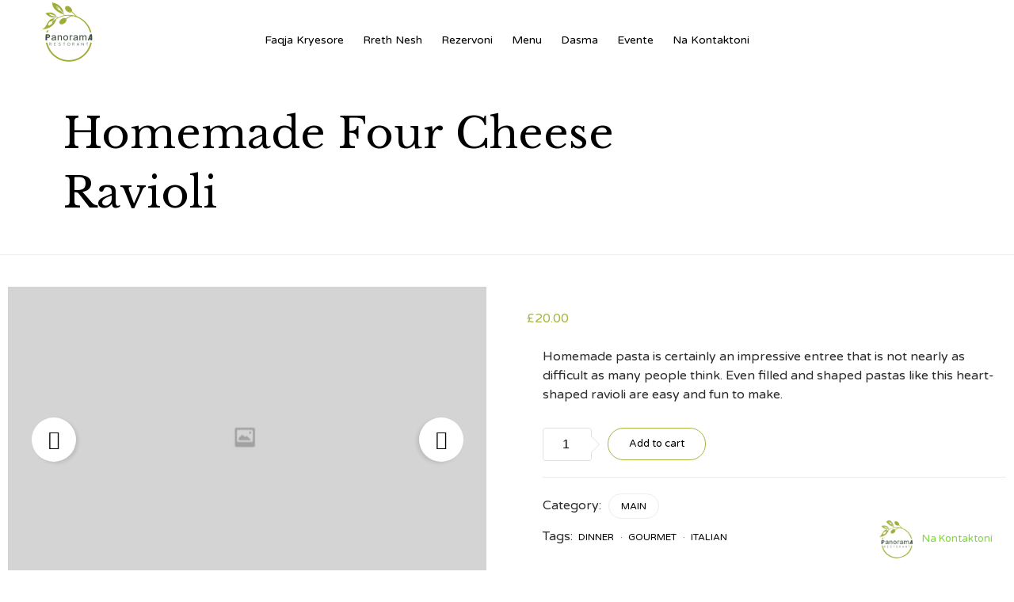

--- FILE ---
content_type: text/html; charset=UTF-8
request_url: https://panoramarestorant.com/product/homemade-four-cheese-ravioli/
body_size: 22356
content:
<!DOCTYPE html>
<html lang="en-US" class="no-js">

<head>
	<meta charset="UTF-8" />
	<meta http-equiv="X-UA-Compatible" content="IE=edge" />
	<meta name="viewport" content="width=device-width, initial-scale=1">

	<link rel="pingback" href="https://panoramarestorant.com/xmlrpc.php" />

	<title>Homemade Four Cheese Ravioli - Restorant Panorama Maminas</title>
<meta name="description" content="Homemade pasta is certainly an impressive entree that is not nearly as difficult as many people think. Even filled and shaped pastas like this heart-shaped ravioli are easy and fun to make.">
<meta name="robots" content="index, follow, max-snippet:-1, max-image-preview:large, max-video-preview:-1">
<link rel="canonical" href="https://panoramarestorant.com/product/homemade-four-cheese-ravioli/">
<meta property="og:url" content="https://panoramarestorant.com/product/homemade-four-cheese-ravioli/">
<meta property="og:site_name" content="Restorant Panorama Maminas">
<meta property="og:locale" content="en_US">
<meta property="og:type" content="product">
<meta property="og:title" content="Homemade Four Cheese Ravioli - Restorant Panorama Maminas">
<meta property="og:description" content="Homemade pasta is certainly an impressive entree that is not nearly as difficult as many people think. Even filled and shaped pastas like this heart-shaped ravioli are easy and fun to make.">
<meta property="og:image" content="https://panoramarestorant.com/wp-content/uploads/2013/04/large.jpg">
<meta property="og:image:secure_url" content="https://panoramarestorant.com/wp-content/uploads/2013/04/large.jpg">
<meta property="og:image:width" content="1100">
<meta property="og:image:height" content="700">
<meta property="fb:pages" content="">
<meta property="fb:admins" content="">
<meta property="fb:app_id" content="">
<meta name="twitter:card" content="summary">
<meta name="twitter:title" content="Homemade Four Cheese Ravioli - Restorant Panorama Maminas">
<meta name="twitter:description" content="Homemade pasta is certainly an impressive entree that is not nearly as difficult as many people think. Even filled and shaped pastas like this heart-shaped ravioli are easy and fun to make.">
<meta name="twitter:image" content="https://panoramarestorant.com/wp-content/uploads/2013/04/large.jpg">
<link rel='dns-prefetch' href='//ajax.googleapis.com' />
<link rel='dns-prefetch' href='//fonts.googleapis.com' />
<link rel="alternate" type="application/rss+xml" title="Restorant Panorama Maminas &raquo; Feed" href="https://panoramarestorant.com/feed/" />
<link rel="alternate" type="application/rss+xml" title="Restorant Panorama Maminas &raquo; Comments Feed" href="https://panoramarestorant.com/comments/feed/" />
<link rel="alternate" type="application/rss+xml" title="Restorant Panorama Maminas &raquo; Homemade Four Cheese Ravioli Comments Feed" href="https://panoramarestorant.com/product/homemade-four-cheese-ravioli/feed/" />
<link rel="alternate" title="oEmbed (JSON)" type="application/json+oembed" href="https://panoramarestorant.com/wp-json/oembed/1.0/embed?url=https%3A%2F%2Fpanoramarestorant.com%2Fproduct%2Fhomemade-four-cheese-ravioli%2F" />
<link rel="alternate" title="oEmbed (XML)" type="text/xml+oembed" href="https://panoramarestorant.com/wp-json/oembed/1.0/embed?url=https%3A%2F%2Fpanoramarestorant.com%2Fproduct%2Fhomemade-four-cheese-ravioli%2F&#038;format=xml" />
<style id='wp-img-auto-sizes-contain-inline-css' type='text/css'>
img:is([sizes=auto i],[sizes^="auto," i]){contain-intrinsic-size:3000px 1500px}
/*# sourceURL=wp-img-auto-sizes-contain-inline-css */
</style>

<link rel='stylesheet' id='fp_res_jquery_ui_style-css' href='//ajax.googleapis.com/ajax/libs/jqueryui/1.10.4/themes/smoothness/jquery-ui.min.css?ver=6.9' type='text/css' media='all' />
<link rel='stylesheet' id='ht_ctc_main_css-css' href='https://panoramarestorant.com/wp-content/plugins/click-to-chat-for-whatsapp/new/inc/assets/css/main.css?ver=4.36' type='text/css' media='all' />
<link rel='stylesheet' id='sbi_styles-css' href='https://panoramarestorant.com/wp-content/plugins/instagram-feed/css/sbi-styles.min.css?ver=6.10.0' type='text/css' media='all' />
<style id='wp-emoji-styles-inline-css' type='text/css'>

	img.wp-smiley, img.emoji {
		display: inline !important;
		border: none !important;
		box-shadow: none !important;
		height: 1em !important;
		width: 1em !important;
		margin: 0 0.07em !important;
		vertical-align: -0.1em !important;
		background: none !important;
		padding: 0 !important;
	}
/*# sourceURL=wp-emoji-styles-inline-css */
</style>
<link rel='stylesheet' id='wp-block-library-css' href='https://panoramarestorant.com/wp-includes/css/dist/block-library/style.min.css?ver=6.9' type='text/css' media='all' />
<link rel='stylesheet' id='wc-blocks-style-css' href='https://panoramarestorant.com/wp-content/plugins/woocommerce/assets/client/blocks/wc-blocks.css?ver=wc-10.4.3' type='text/css' media='all' />
<style id='global-styles-inline-css' type='text/css'>
:root{--wp--preset--aspect-ratio--square: 1;--wp--preset--aspect-ratio--4-3: 4/3;--wp--preset--aspect-ratio--3-4: 3/4;--wp--preset--aspect-ratio--3-2: 3/2;--wp--preset--aspect-ratio--2-3: 2/3;--wp--preset--aspect-ratio--16-9: 16/9;--wp--preset--aspect-ratio--9-16: 9/16;--wp--preset--color--black: #000000;--wp--preset--color--cyan-bluish-gray: #abb8c3;--wp--preset--color--white: #ffffff;--wp--preset--color--pale-pink: #f78da7;--wp--preset--color--vivid-red: #cf2e2e;--wp--preset--color--luminous-vivid-orange: #ff6900;--wp--preset--color--luminous-vivid-amber: #fcb900;--wp--preset--color--light-green-cyan: #7bdcb5;--wp--preset--color--vivid-green-cyan: #00d084;--wp--preset--color--pale-cyan-blue: #8ed1fc;--wp--preset--color--vivid-cyan-blue: #0693e3;--wp--preset--color--vivid-purple: #9b51e0;--wp--preset--gradient--vivid-cyan-blue-to-vivid-purple: linear-gradient(135deg,rgb(6,147,227) 0%,rgb(155,81,224) 100%);--wp--preset--gradient--light-green-cyan-to-vivid-green-cyan: linear-gradient(135deg,rgb(122,220,180) 0%,rgb(0,208,130) 100%);--wp--preset--gradient--luminous-vivid-amber-to-luminous-vivid-orange: linear-gradient(135deg,rgb(252,185,0) 0%,rgb(255,105,0) 100%);--wp--preset--gradient--luminous-vivid-orange-to-vivid-red: linear-gradient(135deg,rgb(255,105,0) 0%,rgb(207,46,46) 100%);--wp--preset--gradient--very-light-gray-to-cyan-bluish-gray: linear-gradient(135deg,rgb(238,238,238) 0%,rgb(169,184,195) 100%);--wp--preset--gradient--cool-to-warm-spectrum: linear-gradient(135deg,rgb(74,234,220) 0%,rgb(151,120,209) 20%,rgb(207,42,186) 40%,rgb(238,44,130) 60%,rgb(251,105,98) 80%,rgb(254,248,76) 100%);--wp--preset--gradient--blush-light-purple: linear-gradient(135deg,rgb(255,206,236) 0%,rgb(152,150,240) 100%);--wp--preset--gradient--blush-bordeaux: linear-gradient(135deg,rgb(254,205,165) 0%,rgb(254,45,45) 50%,rgb(107,0,62) 100%);--wp--preset--gradient--luminous-dusk: linear-gradient(135deg,rgb(255,203,112) 0%,rgb(199,81,192) 50%,rgb(65,88,208) 100%);--wp--preset--gradient--pale-ocean: linear-gradient(135deg,rgb(255,245,203) 0%,rgb(182,227,212) 50%,rgb(51,167,181) 100%);--wp--preset--gradient--electric-grass: linear-gradient(135deg,rgb(202,248,128) 0%,rgb(113,206,126) 100%);--wp--preset--gradient--midnight: linear-gradient(135deg,rgb(2,3,129) 0%,rgb(40,116,252) 100%);--wp--preset--font-size--small: 13px;--wp--preset--font-size--medium: 20px;--wp--preset--font-size--large: 36px;--wp--preset--font-size--x-large: 42px;--wp--preset--spacing--20: 0.44rem;--wp--preset--spacing--30: 0.67rem;--wp--preset--spacing--40: 1rem;--wp--preset--spacing--50: 1.5rem;--wp--preset--spacing--60: 2.25rem;--wp--preset--spacing--70: 3.38rem;--wp--preset--spacing--80: 5.06rem;--wp--preset--shadow--natural: 6px 6px 9px rgba(0, 0, 0, 0.2);--wp--preset--shadow--deep: 12px 12px 50px rgba(0, 0, 0, 0.4);--wp--preset--shadow--sharp: 6px 6px 0px rgba(0, 0, 0, 0.2);--wp--preset--shadow--outlined: 6px 6px 0px -3px rgb(255, 255, 255), 6px 6px rgb(0, 0, 0);--wp--preset--shadow--crisp: 6px 6px 0px rgb(0, 0, 0);}:where(.is-layout-flex){gap: 0.5em;}:where(.is-layout-grid){gap: 0.5em;}body .is-layout-flex{display: flex;}.is-layout-flex{flex-wrap: wrap;align-items: center;}.is-layout-flex > :is(*, div){margin: 0;}body .is-layout-grid{display: grid;}.is-layout-grid > :is(*, div){margin: 0;}:where(.wp-block-columns.is-layout-flex){gap: 2em;}:where(.wp-block-columns.is-layout-grid){gap: 2em;}:where(.wp-block-post-template.is-layout-flex){gap: 1.25em;}:where(.wp-block-post-template.is-layout-grid){gap: 1.25em;}.has-black-color{color: var(--wp--preset--color--black) !important;}.has-cyan-bluish-gray-color{color: var(--wp--preset--color--cyan-bluish-gray) !important;}.has-white-color{color: var(--wp--preset--color--white) !important;}.has-pale-pink-color{color: var(--wp--preset--color--pale-pink) !important;}.has-vivid-red-color{color: var(--wp--preset--color--vivid-red) !important;}.has-luminous-vivid-orange-color{color: var(--wp--preset--color--luminous-vivid-orange) !important;}.has-luminous-vivid-amber-color{color: var(--wp--preset--color--luminous-vivid-amber) !important;}.has-light-green-cyan-color{color: var(--wp--preset--color--light-green-cyan) !important;}.has-vivid-green-cyan-color{color: var(--wp--preset--color--vivid-green-cyan) !important;}.has-pale-cyan-blue-color{color: var(--wp--preset--color--pale-cyan-blue) !important;}.has-vivid-cyan-blue-color{color: var(--wp--preset--color--vivid-cyan-blue) !important;}.has-vivid-purple-color{color: var(--wp--preset--color--vivid-purple) !important;}.has-black-background-color{background-color: var(--wp--preset--color--black) !important;}.has-cyan-bluish-gray-background-color{background-color: var(--wp--preset--color--cyan-bluish-gray) !important;}.has-white-background-color{background-color: var(--wp--preset--color--white) !important;}.has-pale-pink-background-color{background-color: var(--wp--preset--color--pale-pink) !important;}.has-vivid-red-background-color{background-color: var(--wp--preset--color--vivid-red) !important;}.has-luminous-vivid-orange-background-color{background-color: var(--wp--preset--color--luminous-vivid-orange) !important;}.has-luminous-vivid-amber-background-color{background-color: var(--wp--preset--color--luminous-vivid-amber) !important;}.has-light-green-cyan-background-color{background-color: var(--wp--preset--color--light-green-cyan) !important;}.has-vivid-green-cyan-background-color{background-color: var(--wp--preset--color--vivid-green-cyan) !important;}.has-pale-cyan-blue-background-color{background-color: var(--wp--preset--color--pale-cyan-blue) !important;}.has-vivid-cyan-blue-background-color{background-color: var(--wp--preset--color--vivid-cyan-blue) !important;}.has-vivid-purple-background-color{background-color: var(--wp--preset--color--vivid-purple) !important;}.has-black-border-color{border-color: var(--wp--preset--color--black) !important;}.has-cyan-bluish-gray-border-color{border-color: var(--wp--preset--color--cyan-bluish-gray) !important;}.has-white-border-color{border-color: var(--wp--preset--color--white) !important;}.has-pale-pink-border-color{border-color: var(--wp--preset--color--pale-pink) !important;}.has-vivid-red-border-color{border-color: var(--wp--preset--color--vivid-red) !important;}.has-luminous-vivid-orange-border-color{border-color: var(--wp--preset--color--luminous-vivid-orange) !important;}.has-luminous-vivid-amber-border-color{border-color: var(--wp--preset--color--luminous-vivid-amber) !important;}.has-light-green-cyan-border-color{border-color: var(--wp--preset--color--light-green-cyan) !important;}.has-vivid-green-cyan-border-color{border-color: var(--wp--preset--color--vivid-green-cyan) !important;}.has-pale-cyan-blue-border-color{border-color: var(--wp--preset--color--pale-cyan-blue) !important;}.has-vivid-cyan-blue-border-color{border-color: var(--wp--preset--color--vivid-cyan-blue) !important;}.has-vivid-purple-border-color{border-color: var(--wp--preset--color--vivid-purple) !important;}.has-vivid-cyan-blue-to-vivid-purple-gradient-background{background: var(--wp--preset--gradient--vivid-cyan-blue-to-vivid-purple) !important;}.has-light-green-cyan-to-vivid-green-cyan-gradient-background{background: var(--wp--preset--gradient--light-green-cyan-to-vivid-green-cyan) !important;}.has-luminous-vivid-amber-to-luminous-vivid-orange-gradient-background{background: var(--wp--preset--gradient--luminous-vivid-amber-to-luminous-vivid-orange) !important;}.has-luminous-vivid-orange-to-vivid-red-gradient-background{background: var(--wp--preset--gradient--luminous-vivid-orange-to-vivid-red) !important;}.has-very-light-gray-to-cyan-bluish-gray-gradient-background{background: var(--wp--preset--gradient--very-light-gray-to-cyan-bluish-gray) !important;}.has-cool-to-warm-spectrum-gradient-background{background: var(--wp--preset--gradient--cool-to-warm-spectrum) !important;}.has-blush-light-purple-gradient-background{background: var(--wp--preset--gradient--blush-light-purple) !important;}.has-blush-bordeaux-gradient-background{background: var(--wp--preset--gradient--blush-bordeaux) !important;}.has-luminous-dusk-gradient-background{background: var(--wp--preset--gradient--luminous-dusk) !important;}.has-pale-ocean-gradient-background{background: var(--wp--preset--gradient--pale-ocean) !important;}.has-electric-grass-gradient-background{background: var(--wp--preset--gradient--electric-grass) !important;}.has-midnight-gradient-background{background: var(--wp--preset--gradient--midnight) !important;}.has-small-font-size{font-size: var(--wp--preset--font-size--small) !important;}.has-medium-font-size{font-size: var(--wp--preset--font-size--medium) !important;}.has-large-font-size{font-size: var(--wp--preset--font-size--large) !important;}.has-x-large-font-size{font-size: var(--wp--preset--font-size--x-large) !important;}
/*# sourceURL=global-styles-inline-css */
</style>

<style id='classic-theme-styles-inline-css' type='text/css'>
/*! This file is auto-generated */
.wp-block-button__link{color:#fff;background-color:#32373c;border-radius:9999px;box-shadow:none;text-decoration:none;padding:calc(.667em + 2px) calc(1.333em + 2px);font-size:1.125em}.wp-block-file__button{background:#32373c;color:#fff;text-decoration:none}
/*# sourceURL=/wp-includes/css/classic-themes.min.css */
</style>
<link rel='stylesheet' id='pac-styles-css' href='https://panoramarestorant.com/wp-content/plugins/woocommerce-product-archive-customiser/assets/css/pac.css?ver=6.9' type='text/css' media='all' />
<link rel='stylesheet' id='pac-layout-styles-css' href='https://panoramarestorant.com/wp-content/plugins/woocommerce-product-archive-customiser/assets/css/layout.css?ver=6.9' type='text/css' media='only screen and (min-width: 768px)' />
<link rel='stylesheet' id='woocommerce-layout-css' href='https://panoramarestorant.com/wp-content/plugins/woocommerce/assets/css/woocommerce-layout.css?ver=10.4.3' type='text/css' media='all' />
<style id='woocommerce-layout-inline-css' type='text/css'>

	.infinite-scroll .woocommerce-pagination {
		display: none;
	}
/*# sourceURL=woocommerce-layout-inline-css */
</style>
<link rel='stylesheet' id='woocommerce-smallscreen-css' href='https://panoramarestorant.com/wp-content/plugins/woocommerce/assets/css/woocommerce-smallscreen.css?ver=10.4.3' type='text/css' media='only screen and (max-width: 768px)' />
<link rel='stylesheet' id='woocommerce-general-css' href='https://panoramarestorant.com/wp-content/plugins/woocommerce/assets/css/woocommerce.css?ver=10.4.3' type='text/css' media='all' />
<style id='woocommerce-inline-inline-css' type='text/css'>
.woocommerce form .form-row .required { visibility: visible; }
/*# sourceURL=woocommerce-inline-inline-css */
</style>
<link rel='stylesheet' id='megamenu-css' href='https://panoramarestorant.com/wp-content/uploads/maxmegamenu/style.css?ver=7ffc40' type='text/css' media='all' />
<link rel='stylesheet' id='dashicons-css' href='https://panoramarestorant.com/wp-includes/css/dashicons.min.css?ver=6.9' type='text/css' media='all' />
<link rel='stylesheet' id='fp_font_icons-css' href='//panoramarestorant.com/wp-content/plugins/foodpress/assets/fonts/font-awesome.css?ver=6.9' type='text/css' media='all' />
<link rel='stylesheet' id='fp_fonts-css' href='//panoramarestorant.com/wp-content/plugins/foodpress/assets/fonts/fp_fonts.css?ver=6.9' type='text/css' media='all' />
<link rel='stylesheet' id='fp_default-css' href='//panoramarestorant.com/wp-content/plugins/foodpress/assets/css/foodpress_styles.css?ver=6.9' type='text/css' media='all' />
<link rel='stylesheet' id='fp_google_fonts-css' href='//fonts.googleapis.com/css?family=Open+Sans%3A400italic%2C600%2C700%2C400%2C300&#038;ver=6.9' type='text/css' media='screen' />
<link rel='stylesheet' id='fp_res_timepicker_style-css' href='//panoramarestorant.com/wp-content/plugins/foodpress/assets/css/jquery.timepicker.css?ver=6.9' type='text/css' media='all' />
<link rel='stylesheet' id='fp_res_intl_phone_input-css' href='https://panoramarestorant.com/wp-content/plugins/foodpress/assets/css/intlTelInput.css?ver=6.9' type='text/css' media='all' />
<link rel='stylesheet' id='vamtam-gfonts-css' href='https://fonts.googleapis.com/css?family=Libre+Baskerville%3Anormal%2Cbold%7CVarela+Round%3Anormal%2Cbold%7CHandlee%3Anormal%2Cbold&#038;subset=latin&#038;ver=17.1' type='text/css' media='all' />
<link rel='stylesheet' id='front-all-css' href='https://panoramarestorant.com/wp-content/themes/vip-restaurant/cache/all.css?ver=1724847070' type='text/css' media='all' />
<style id='front-all-inline-css' type='text/css'>

			@font-face {
				font-family: 'icomoon';
				src: url( https://panoramarestorant.com/wp-content/themes/vip-restaurant/vamtam/assets/fonts/icons/icons.ttf) format('truetype');
				font-weight: normal;
				font-style: normal;
			}

			@font-face {
				font-family: 'theme';
				src: url(https://panoramarestorant.com/wp-content/themes/vip-restaurant/vamtam/assets/fonts/theme-icons/theme-icons.ttf) format('truetype'),
					url(https://panoramarestorant.com/wp-content/themes/vip-restaurant/vamtam/assets/fonts/theme-icons/theme-icons.woff) format('woff'),
					url(https://panoramarestorant.com/wp-content/themes/vip-restaurant/vamtam/assets/fonts/theme-icons/theme-icons.svg#theme-icons) format('svg');
				font-weight: normal;
				font-style: normal;
			}
		
/*# sourceURL=front-all-inline-css */
</style>
<link rel='stylesheet' id='cubeportfolio-css' href='https://panoramarestorant.com/wp-content/themes/vip-restaurant/vamtam/assets/cubeportfolio/css/cubeportfolio.min.css?ver=4.4.0' type='text/css' media='all' />
<script type="text/javascript" src="https://panoramarestorant.com/wp-content/themes/vip-restaurant/vamtam/assets/js/modernizr.min.js?ver=3.2.0" id="modernizr-js"></script>
<script type="text/javascript" src="https://panoramarestorant.com/wp-includes/js/jquery/jquery.min.js?ver=3.7.1" id="jquery-core-js"></script>
<script type="text/javascript" src="https://panoramarestorant.com/wp-includes/js/jquery/jquery-migrate.min.js?ver=3.4.1" id="jquery-migrate-js"></script>
<script type="text/javascript" id="3d-flip-book-client-locale-loader-js-extra">
/* <![CDATA[ */
var FB3D_CLIENT_LOCALE = {"ajaxurl":"https://panoramarestorant.com/wp-admin/admin-ajax.php","dictionary":{"Table of contents":"Table of contents","Close":"Close","Bookmarks":"Bookmarks","Thumbnails":"Thumbnails","Search":"Search","Share":"Share","Facebook":"Facebook","Twitter":"Twitter","Email":"Email","Play":"Play","Previous page":"Previous page","Next page":"Next page","Zoom in":"Zoom in","Zoom out":"Zoom out","Fit view":"Fit view","Auto play":"Auto play","Full screen":"Full screen","More":"More","Smart pan":"Smart pan","Single page":"Single page","Sounds":"Sounds","Stats":"Stats","Print":"Print","Download":"Download","Goto first page":"Goto first page","Goto last page":"Goto last page"},"images":"https://panoramarestorant.com/wp-content/plugins/interactive-3d-flipbook-powered-physics-engine/assets/images/","jsData":{"urls":[],"posts":{"ids_mis":[],"ids":[]},"pages":[],"firstPages":[],"bookCtrlProps":[],"bookTemplates":[]},"key":"3d-flip-book","pdfJS":{"pdfJsLib":"https://panoramarestorant.com/wp-content/plugins/interactive-3d-flipbook-powered-physics-engine/assets/js/pdf.min.js?ver=4.3.136","pdfJsWorker":"https://panoramarestorant.com/wp-content/plugins/interactive-3d-flipbook-powered-physics-engine/assets/js/pdf.worker.js?ver=4.3.136","stablePdfJsLib":"https://panoramarestorant.com/wp-content/plugins/interactive-3d-flipbook-powered-physics-engine/assets/js/stable/pdf.min.js?ver=2.5.207","stablePdfJsWorker":"https://panoramarestorant.com/wp-content/plugins/interactive-3d-flipbook-powered-physics-engine/assets/js/stable/pdf.worker.js?ver=2.5.207","pdfJsCMapUrl":"https://panoramarestorant.com/wp-content/plugins/interactive-3d-flipbook-powered-physics-engine/assets/cmaps/"},"cacheurl":"http://panoramarestorant.com/wp-content/uploads/3d-flip-book/cache/","pluginsurl":"https://panoramarestorant.com/wp-content/plugins/","pluginurl":"https://panoramarestorant.com/wp-content/plugins/interactive-3d-flipbook-powered-physics-engine/","thumbnailSize":{"width":"150","height":"150"},"version":"1.16.17"};
//# sourceURL=3d-flip-book-client-locale-loader-js-extra
/* ]]> */
</script>
<script type="text/javascript" src="https://panoramarestorant.com/wp-content/plugins/interactive-3d-flipbook-powered-physics-engine/assets/js/client-locale-loader.js?ver=1.16.17" id="3d-flip-book-client-locale-loader-js" async="async" data-wp-strategy="async"></script>
<script type="text/javascript" src="https://panoramarestorant.com/wp-content/plugins/woocommerce/assets/js/jquery-blockui/jquery.blockUI.min.js?ver=2.7.0-wc.10.4.3" id="wc-jquery-blockui-js" defer="defer" data-wp-strategy="defer"></script>
<script type="text/javascript" id="wc-add-to-cart-js-extra">
/* <![CDATA[ */
var wc_add_to_cart_params = {"ajax_url":"/wp-admin/admin-ajax.php","wc_ajax_url":"/?wc-ajax=%%endpoint%%","i18n_view_cart":"View cart","cart_url":"https://panoramarestorant.com","is_cart":"","cart_redirect_after_add":"no"};
//# sourceURL=wc-add-to-cart-js-extra
/* ]]> */
</script>
<script type="text/javascript" src="https://panoramarestorant.com/wp-content/plugins/woocommerce/assets/js/frontend/add-to-cart.min.js?ver=10.4.3" id="wc-add-to-cart-js" defer="defer" data-wp-strategy="defer"></script>
<script type="text/javascript" id="wc-single-product-js-extra">
/* <![CDATA[ */
var wc_single_product_params = {"i18n_required_rating_text":"Please select a rating","i18n_rating_options":["1 of 5 stars","2 of 5 stars","3 of 5 stars","4 of 5 stars","5 of 5 stars"],"i18n_product_gallery_trigger_text":"View full-screen image gallery","review_rating_required":"yes","flexslider":{"rtl":false,"animation":"slide","smoothHeight":true,"directionNav":false,"controlNav":"thumbnails","slideshow":false,"animationSpeed":500,"animationLoop":false,"allowOneSlide":false},"zoom_enabled":"","zoom_options":[],"photoswipe_enabled":"","photoswipe_options":{"shareEl":false,"closeOnScroll":false,"history":false,"hideAnimationDuration":0,"showAnimationDuration":0},"flexslider_enabled":""};
//# sourceURL=wc-single-product-js-extra
/* ]]> */
</script>
<script type="text/javascript" src="https://panoramarestorant.com/wp-content/plugins/woocommerce/assets/js/frontend/single-product.min.js?ver=10.4.3" id="wc-single-product-js" defer="defer" data-wp-strategy="defer"></script>
<script type="text/javascript" src="https://panoramarestorant.com/wp-content/plugins/woocommerce/assets/js/js-cookie/js.cookie.min.js?ver=2.1.4-wc.10.4.3" id="wc-js-cookie-js" defer="defer" data-wp-strategy="defer"></script>
<script type="text/javascript" id="woocommerce-js-extra">
/* <![CDATA[ */
var woocommerce_params = {"ajax_url":"/wp-admin/admin-ajax.php","wc_ajax_url":"/?wc-ajax=%%endpoint%%","i18n_password_show":"Show password","i18n_password_hide":"Hide password"};
//# sourceURL=woocommerce-js-extra
/* ]]> */
</script>
<script type="text/javascript" src="https://panoramarestorant.com/wp-content/plugins/woocommerce/assets/js/frontend/woocommerce.min.js?ver=10.4.3" id="woocommerce-js" defer="defer" data-wp-strategy="defer"></script>
<link rel="https://api.w.org/" href="https://panoramarestorant.com/wp-json/" /><link rel="alternate" title="JSON" type="application/json" href="https://panoramarestorant.com/wp-json/wp/v2/product/12053" /><link rel="EditURI" type="application/rsd+xml" title="RSD" href="https://panoramarestorant.com/xmlrpc.php?rsd" />
<meta name="generator" content="WordPress 6.9" />
<meta name="generator" content="WooCommerce 10.4.3" />
<link rel='shortlink' href='https://panoramarestorant.com/?p=12053' />
	<noscript><style>.woocommerce-product-gallery{ opacity: 1 !important; }</style></noscript>
	<style type ="text/css" class="fp_styles">.fp_menucard_content h3, .fp_popup_option_title, .fp_menucard_content .menu_description, .fp_text, .fp_menucard_content .fp_popup_img_title, .foodpress_menu .fp_menu_sub_section, .fp_box h3, .fp_box .menu_description, .fp_box .fp_price, .fp_box h5.fp_subheader, .fp_box h5.fp_additions, .foodpress_menu.box_cats .foodpress_categories h4, .foodpress_menu.box_cats p.fp_backto_cats{font-family:Varela Round}.fp_box .fp_price, .fp_popup_img_price{color:#000000}.fp_popup_option i{color:#999;}.fp_price, .fp_pop_inner .fp_popup_img_price{background-color:#ffffff}.bghighl{background-color:#ffffff}.bghighl:hover{background-color:#ffffff}.fp_box h3{color:#000000}.fp_box h3{color:#000000}.fp_box h3{font-size:16px}.fp_box .menu_description{color:#6b6b6b}.fp_box .menu_description{font-size:14px}.fp_popup h3{color:#6b6b6b}.fp_popup h3{font-size:20px}.fp_popup_option_title{color:#000000}.fp_popup_option_title{font-size:12px}.style_1.fp_box:hover{background-color:#ffffff}.style_2.fp_box .fp_inner_box:hover{background-color:#ffffff}.foodpress_menu .fp_menu_sub_section{color:#cb7052}.foodpress_menu .fp_menu_sub_section{font-size:24px}.foodpress_menu h3.fp_menu_sub_section{color:#cb7052}.foodpress_menu h3.fp_menu_sub_section{font-size:20px}.tabbed_menu .foodpress_tabs h4{color:#cb7052}.tabbed_menu .foodpress_tabs h4:hover{color:#ffffff}.tabbed_menu .foodpress_tabs h4.focused{color:#ffffff}.tabbed_menu .foodpress_tabs h4.focused:hover{color:#ffffff}.tabbed_menu .foodpress_tabs h4{background-color:#ffffff}.tabbed_menu .foodpress_tabs h4:hover{background-color:#cb7052}.tabbed_menu .foodpress_tabs h4.focused{background-color:#cb7052}.tabbed_menu .foodpress_tabs h4.focused:hover{background-color:#000000}.tabbed_menu .foodpress_tabs h4{font-size:14px}.foodpress_menu.box_cats .foodpress_categories h4{background-color:#cb7052}.foodpress_menu.box_cats .foodpress_categories h4 i{color:#ffffff}.foodpress_menu.box_cats .foodpress_categories h4{color:#ffffff}.foodpress_menu.box_cats .foodpress_categories h4{font-size:18px}.foodpress_menu.box_cats .foodpress_categories h4 p.fp_meal_type_description{color:#ffffff}.foodpress_menu.box_cats .foodpress_categories h4 p.fp_meal_type_description{font-size:14px}.tabbed_menu .foodpress_tabs h4.focused{color:#ffffff}.tabbed_menu .foodpress_tabs h4.focused:hover{color:#ffffff}.fp_res_button, #fp_make_res.onpage .form_section_2 #fp_reservation_submit{background-color:#ffffff}.fp_res_button:hover, #fp_make_res.onpage .form_section_2 #fp_reservation_submit:hover{background-color:#000000}.fp_res_t1{color:#000000}.fp_res_t1{font-size:22px}.fp_res_t2{color:#6b6b6b}.fp_res_t2{font-size:14px}.fpres_bg{background-color:#ffffff;}.form_section_2 #fp_reservation_submit{background-color:#ffffff;color:#000000;}#fp_make_res .reservation_section input, #fp_make_res .reservation_section textarea, #fp_make_res.onpage .reservation_section input, #fp_make_res.onpage .reservation_section textarea, #fp_make_res .reservation_section select, .form_section_1 p select option, .form_section_2 p select option{background-color:#ffffff;color:#000000;border-color:#cccccc;}.form_section_2 input::-webkit-input-placeholder, .form_section_1 input::-webkit-input-placeholder{color:#000000}.form_section_2 input:-moz-input-placeholder, .form_section_1 input:-moz-input-placeholder{color:#000000}.form_section_2 input::-moz-input-placeholder, .form_section_1 input::-moz-input-placeholder{color:#000000}.form_section_2 input:-ms-input-placeholder, .form_section_1 input:-ms-input-placeholder{color:#000000}#fp_make_res .terms a, #fp_make_res.onpage .terms a{color:#000000}.fpres_bg.success{background-color:#ffffff}#fp_make_res{color:#000000}#fp_make_res.onpage{background-color:#ffffff}#fp_make_res.onpage{color:#717171}#fp_make_res.onpage .terms a{color:#000000}</style>

<!-- foodPress Version -->
<meta name="generator" content="foodPress 1.5.3" />

<meta name="generator" content="Powered by Slider Revolution 6.5.4 - responsive, Mobile-Friendly Slider Plugin for WordPress with comfortable drag and drop interface." />
<link rel="icon" href="https://panoramarestorant.com/wp-content/uploads/2021/03/cropped-panorama-logo-32x32.png" sizes="32x32" />
<link rel="icon" href="https://panoramarestorant.com/wp-content/uploads/2021/03/cropped-panorama-logo-192x192.png" sizes="192x192" />
<link rel="apple-touch-icon" href="https://panoramarestorant.com/wp-content/uploads/2021/03/cropped-panorama-logo-180x180.png" />
<meta name="msapplication-TileImage" content="https://panoramarestorant.com/wp-content/uploads/2021/03/cropped-panorama-logo-270x270.png" />
<script type="text/javascript">function setREVStartSize(e){
			//window.requestAnimationFrame(function() {				 
				window.RSIW = window.RSIW===undefined ? window.innerWidth : window.RSIW;	
				window.RSIH = window.RSIH===undefined ? window.innerHeight : window.RSIH;	
				try {								
					var pw = document.getElementById(e.c).parentNode.offsetWidth,
						newh;
					pw = pw===0 || isNaN(pw) ? window.RSIW : pw;
					e.tabw = e.tabw===undefined ? 0 : parseInt(e.tabw);
					e.thumbw = e.thumbw===undefined ? 0 : parseInt(e.thumbw);
					e.tabh = e.tabh===undefined ? 0 : parseInt(e.tabh);
					e.thumbh = e.thumbh===undefined ? 0 : parseInt(e.thumbh);
					e.tabhide = e.tabhide===undefined ? 0 : parseInt(e.tabhide);
					e.thumbhide = e.thumbhide===undefined ? 0 : parseInt(e.thumbhide);
					e.mh = e.mh===undefined || e.mh=="" || e.mh==="auto" ? 0 : parseInt(e.mh,0);		
					if(e.layout==="fullscreen" || e.l==="fullscreen") 						
						newh = Math.max(e.mh,window.RSIH);					
					else{					
						e.gw = Array.isArray(e.gw) ? e.gw : [e.gw];
						for (var i in e.rl) if (e.gw[i]===undefined || e.gw[i]===0) e.gw[i] = e.gw[i-1];					
						e.gh = e.el===undefined || e.el==="" || (Array.isArray(e.el) && e.el.length==0)? e.gh : e.el;
						e.gh = Array.isArray(e.gh) ? e.gh : [e.gh];
						for (var i in e.rl) if (e.gh[i]===undefined || e.gh[i]===0) e.gh[i] = e.gh[i-1];
											
						var nl = new Array(e.rl.length),
							ix = 0,						
							sl;					
						e.tabw = e.tabhide>=pw ? 0 : e.tabw;
						e.thumbw = e.thumbhide>=pw ? 0 : e.thumbw;
						e.tabh = e.tabhide>=pw ? 0 : e.tabh;
						e.thumbh = e.thumbhide>=pw ? 0 : e.thumbh;					
						for (var i in e.rl) nl[i] = e.rl[i]<window.RSIW ? 0 : e.rl[i];
						sl = nl[0];									
						for (var i in nl) if (sl>nl[i] && nl[i]>0) { sl = nl[i]; ix=i;}															
						var m = pw>(e.gw[ix]+e.tabw+e.thumbw) ? 1 : (pw-(e.tabw+e.thumbw)) / (e.gw[ix]);					
						newh =  (e.gh[ix] * m) + (e.tabh + e.thumbh);
					}
					var el = document.getElementById(e.c);
					if (el!==null && el) el.style.height = newh+"px";					
					el = document.getElementById(e.c+"_wrapper");
					if (el!==null && el) el.style.height = newh+"px";
				} catch(e){
					console.log("Failure at Presize of Slider:" + e)
				}					   
			//});
		  };</script>
		<style type="text/css" id="wp-custom-css">
			.cart-dropdown {
    display: none;
}
header.main-header.layout-logo-text-menu .first-row .first-row-left .logo-wrapper .logo-tagline {
    width: 450px;
    margin-bottom: -60px;
}

#mega-menu-wrap-menu-header #mega-menu-menu-header > li.mega-menu-item.mega-current-menu-item > a.mega-menu-link, #mega-menu-wrap-menu-header #mega-menu-menu-header > li.mega-menu-item.mega-current-menu-ancestor > a.mega-menu-link, #mega-menu-wrap-menu-header #mega-menu-menu-header > li.mega-menu-item.mega-current-page-ancestor > a.mega-menu-link {
  
    color: #4a6d4f;
    font-weight: inherit;
    text-decoration: none;
    border-color: rgba(112, 149, 95);
}


		</style>
		<style type="text/css">/** Mega Menu CSS: fs **/</style>
<link rel='stylesheet' id='rs-plugin-settings-css' href='https://panoramarestorant.com/wp-content/plugins/revslider/public/assets/css/rs6.css?ver=6.5.4' type='text/css' media='all' />
<style id='rs-plugin-settings-inline-css' type='text/css'>
#rs-demo-id {}
/*# sourceURL=rs-plugin-settings-inline-css */
</style>
</head>
<body class="wp-singular product-template-default single single-product postid-12053 wp-theme-vip-restaurant theme-vip-restaurant wc-pac-hide-sale-flash woocommerce woocommerce-page woocommerce-no-js mega-menu-menu-header full header-layout-logo-text-menu pagination-load-more page-vertical-padding-both sticky-header-type-normal vamtam-not-scrolled has-page-header no-header-slider no-header-sidebars responsive-layout sticky-header sticky-footer vamtam-limit-wrapper layout-full">
	<span id="top"></span>
	
	<div class="fixed-header-box sticky-header-state-reset" style="">
	<header class="main-header layout-logo-text-menu ">
				<div class="header-content-wrapper">
	<div class="first-row limit-wrapper header-padding">
		<div class="first-row-left">
			<div class="logo-wrapper">
		<div class="logo-tagline">
		<a href="https://panoramarestorant.com/" title="Restorant Panorama Maminas" class="logo " style="min-width:150px">				<img src="http://panoramarestorant.com/wp-content/uploads/2021/03/panorama-logo.png" alt="Restorant Panorama Maminas" class="normal-logo" width="150" height="75"  style="max-height: 75px;"/>
									</a>
			</div>
	<div class="mobile-logo-additions">
						<div id="vamtam-megamenu-main-menu-toggle"></div>
	</div>
</div>
		</div>
		<div class="first-row-right">
			<div class="first-row-right-inner">
							</div>
		</div>
	</div>
</div>

<div class="second-row header-content-wrapper">
	<div class="limit-wrapper header-padding">
		<div class="second-row-columns">
			<div class="header-center">
				<div id="menus">
					<nav id="main-menu">
		<a href="#main" title="Skip to content" class="visuallyhidden">Skip to content</a>
	<div id="mega-menu-wrap-menu-header" class="mega-menu-wrap"><div class="mega-menu-toggle"><div class="mega-toggle-blocks-left"></div><div class="mega-toggle-blocks-center"><div class='mega-toggle-block mega-menu-toggle-block mega-toggle-block-1' id='mega-toggle-block-1' tabindex='0'><span class='mega-toggle-label' role='button' aria-expanded='false'><span class='mega-toggle-label-closed'>MENU</span><span class='mega-toggle-label-open'>MENU</span></span></div></div><div class="mega-toggle-blocks-right"></div></div><ul id="mega-menu-menu-header" class="mega-menu max-mega-menu mega-menu-horizontal mega-no-js" data-event="hover_intent" data-effect="slide" data-effect-speed="200" data-effect-mobile="disabled" data-effect-speed-mobile="0" data-mobile-force-width="false" data-second-click="go" data-document-click="collapse" data-vertical-behaviour="accordion" data-breakpoint="900" data-unbind="true" data-mobile-state="collapse_all" data-mobile-direction="vertical" data-hover-intent-timeout="300" data-hover-intent-interval="100"><li class="mega-menu-item mega-menu-item-type-post_type mega-menu-item-object-page mega-menu-item-home mega-align-bottom-left mega-menu-flyout mega-menu-item-987835" id="mega-menu-item-987835"><a class="mega-menu-link" href="https://panoramarestorant.com/" tabindex="0">Faqja Kryesore</a></li><li class="mega-menu-item mega-menu-item-type-post_type mega-menu-item-object-page mega-align-bottom-left mega-menu-flyout mega-menu-item-987840" id="mega-menu-item-987840"><a class="mega-menu-link" href="https://panoramarestorant.com/rreth-nesh/" tabindex="0">Rreth Nesh</a></li><li class="mega-menu-item mega-menu-item-type-post_type mega-menu-item-object-page mega-align-bottom-left mega-menu-flyout mega-menu-item-987842" id="mega-menu-item-987842"><a class="mega-menu-link" href="https://panoramarestorant.com/rezervoni/" tabindex="0">Rezervoni</a></li><li class="mega-menu-item mega-menu-item-type-post_type mega-menu-item-object-page mega-align-bottom-left mega-menu-flyout mega-menu-item-988179" id="mega-menu-item-988179"><a class="mega-menu-link" href="https://panoramarestorant.com/menu/" tabindex="0">Menu</a></li><li class="mega-menu-item mega-menu-item-type-post_type mega-menu-item-object-page mega-align-bottom-left mega-menu-flyout mega-menu-item-987843" id="mega-menu-item-987843"><a class="mega-menu-link" href="https://panoramarestorant.com/dasma/" tabindex="0">Dasma</a></li><li class="mega-menu-item mega-menu-item-type-post_type mega-menu-item-object-page mega-align-bottom-left mega-menu-flyout mega-menu-item-987844" id="mega-menu-item-987844"><a class="mega-menu-link" href="https://panoramarestorant.com/evente/" tabindex="0">Evente</a></li><li class="mega-menu-item mega-menu-item-type-post_type mega-menu-item-object-page mega-align-bottom-left mega-menu-flyout mega-menu-item-987845" id="mega-menu-item-987845"><a class="mega-menu-link" href="https://panoramarestorant.com/na-kontaktoni/" tabindex="0">Na Kontaktoni</a></li></ul></div></nav>
				</div>
			</div>

			<div class="cart-dropdown">
	<div class="cart-dropdown-inner">
		<a class="vamtam-cart-dropdown-link icon theme" href="#">
			<span class="icon theme">&#57453;</span>
			<span class="products cart-empty">...</span>
		</a>
		<div class="widget woocommerce widget_shopping_cart">
			<div class="widget_shopping_cart_content"></div>
		</div>
	</div>
</div>

					</div>
	</div>
</div>
	</header>

	</div>

	
	<div id="page" class="main-container">

		<div class="boxed-layout">
			<div class="pane-wrapper clearfix">
								<div id="main-content">
					<div id="sub-header" class="layout-full">
	<div class="meta-header" style="">
				<div class="limit-wrapper">
			<div class="meta-header-inside">
				<header class="page-header layout-one-row-left  " data-progressive-animation="page-title">
	<h1 style="" itemprop="headline">
		Homemade Four Cheese Ravioli
					<div class="page-header-line"></div>
			</h1>

	
	

</header>
			</div>
		</div>
	</div>
</div>

										<div id="main" role="main" class="vamtam-main layout-full  ">
						
													<div class="limit-wrapper">
						
	
<div class="row page-wrapper">

	<article class="full">
				<div class="page-content no-image">

					
			<div class="woocommerce-notices-wrapper"></div><div id="product-12053" class="product type-product post-12053 status-publish first instock product_cat-main product_tag-dinner product_tag-gourmet product_tag-italian has-post-thumbnail shipping-taxable purchasable product-type-simple">

	<div class="woocommerce-product-gallery woocommerce-product-gallery--with-images woocommerce-product-gallery--columns-4 images" data-columns="4">

	
					<div id="product-gallery-12053" class="vamtam-cubeportfolio cbp cbp-slider-edge" data-options="{&quot;layoutMode&quot;:&quot;slider&quot;,&quot;drag&quot;:true,&quot;auto&quot;:false,&quot;autoTimeout&quot;:5000,&quot;autoPauseOnHover&quot;:true,&quot;showNavigation&quot;:true,&quot;showPagination&quot;:false,&quot;rewindNav&quot;:true,&quot;gridAdjustment&quot;:&quot;responsive&quot;,&quot;mediaQueries&quot;:[{&quot;width&quot;:1,&quot;cols&quot;:1}],&quot;gapHorizontal&quot;:0,&quot;gapVertical&quot;:0,&quot;caption&quot;:&quot;&quot;,&quot;displayType&quot;:&quot;default&quot;,&quot;plugins&quot;:{&quot;slider&quot;:{&quot;pagination&quot;:&quot;#product-gallery-pager-12053&quot;,&quot;paginationClass&quot;:&quot;cbp-pagination-active&quot;}}}">
											<div class="cbp-item">
							<div class="cbp-caption">
								<div class="cbp-caption-defaultWrap">
									<div data-thumb="https://panoramarestorant.com/wp-content/uploads/2013/04/large-100x100.jpg" class="woocommerce-product-gallery__image"><a href="https://panoramarestorant.com/wp-content/uploads/2013/04/large-600x382.jpg" class="cbp-lightbox"><img width="600" height="382" src="https://panoramarestorant.com/wp-content/uploads/2013/04/large-600x382.jpg" class="wp-post-image" alt="" title="Sample image" data-caption="" data-src="https://panoramarestorant.com/wp-content/uploads/2013/04/large-600x382.jpg" data-large_image="https://panoramarestorant.com/wp-content/uploads/2013/04/large-600x382.jpg" data-large_image_width="600" data-large_image_height="382" decoding="async" fetchpriority="high" srcset="https://panoramarestorant.com/wp-content/uploads/2013/04/large-600x382.jpg 600w, https://panoramarestorant.com/wp-content/uploads/2013/04/large-300x191.jpg 300w, https://panoramarestorant.com/wp-content/uploads/2013/04/large-1024x652.jpg 1024w, https://panoramarestorant.com/wp-content/uploads/2013/04/large-615x391.jpg 615w, https://panoramarestorant.com/wp-content/uploads/2013/04/large-400x255.jpg 400w, https://panoramarestorant.com/wp-content/uploads/2013/04/large-800x509.jpg 800w, https://panoramarestorant.com/wp-content/uploads/2013/04/large-292x186.jpg 292w, https://panoramarestorant.com/wp-content/uploads/2013/04/large-585x372.jpg 585w, https://panoramarestorant.com/wp-content/uploads/2013/04/large.jpg 1100w" sizes="(max-width: 600px) 100vw, 600px" /></a></div>								</div>
							</div>
						</div>
											<div class="cbp-item">
							<div class="cbp-caption">
								<div class="cbp-caption-defaultWrap">
									<div data-thumb="https://panoramarestorant.com/wp-content/uploads/2013/04/large-100x100.jpg" class="woocommerce-product-gallery__image"><a href="" class="cbp-lightbox"></a></div>								</div>
							</div>
						</div>
									</div>
	
			<ul class="thumbnails flex-control-nav" id="product-gallery-pager-12053"><li><a href="" class="cbp-pagination-item first" title="Sample image"><img width="100" height="100" src="https://panoramarestorant.com/wp-content/uploads/2013/04/large-100x100.jpg" class="attachment-shop_thumbnail size-shop_thumbnail" alt="" /></a></li></ul>
	
	</div>

	<div class="summary entry-summary">
		<p class="price"><span class="woocommerce-Price-amount amount"><bdi><span class="woocommerce-Price-currencySymbol">&pound;</span>20.00</bdi></span></p>
<div class="woocommerce-product-details__short-description">
	<p>Homemade pasta is certainly an impressive entree that is not nearly as difficult as many people think.  Even filled and shaped pastas like this heart-shaped ravioli are easy and fun to make.</p>
</div>

	
	<form class="cart" action="https://panoramarestorant.com/product/homemade-four-cheese-ravioli/" method="post" enctype='multipart/form-data'>
		
		<div class="quantity">
		<label class="screen-reader-text" for="quantity_697c6445e5c88">Homemade Four Cheese Ravioli quantity</label>
	<input
		type="number"
				id="quantity_697c6445e5c88"
		class="input-text qty text"
		name="quantity"
		value="1"
		aria-label="Product quantity"
				min="1"
							step="1"
			placeholder=""
			inputmode="numeric"
			autocomplete="off"
			/>
	</div>

		<button type="submit" name="add-to-cart" value="12053" class="single_add_to_cart_button button alt">Add to cart</button>

			</form>

	
<div class="product_meta">

	
	
	<span class="posted_in">Category: <a href="https://panoramarestorant.com/main/" rel="tag">Main</a></span>
	<span class="tagged_as">Tags: <a href="https://panoramarestorant.com/product-tag/dinner/" rel="tag">dinner</a> <a href="https://panoramarestorant.com/product-tag/gourmet/" rel="tag">Gourmet</a> <a href="https://panoramarestorant.com/product-tag/italian/" rel="tag">Italian</a></span>
	
</div>
	</div>

	
	<div class="woocommerce-tabs wc-tabs-wrapper">
		<ul class="tabs wc-tabs" role="tablist">
							<li role="presentation" class="description_tab" id="tab-title-description">
					<a href="#tab-description" role="tab" aria-controls="tab-description">
						Description					</a>
				</li>
							<li role="presentation" class="reviews_tab" id="tab-title-reviews">
					<a href="#tab-reviews" role="tab" aria-controls="tab-reviews">
						Reviews (0)					</a>
				</li>
					</ul>
					<div class="woocommerce-Tabs-panel woocommerce-Tabs-panel--description panel entry-content wc-tab" id="tab-description" role="tabpanel" aria-labelledby="tab-title-description">
				
	<h2>Description</h2>

<div class="row "><div class="vamtam-grid grid-1-1  vamtam-first-level grid-1-1  first unextended no-extended-padding" style="padding-top:0.05px;padding-bottom:0.05px;" id="vamtam-column-1ed4f362b95c88bf22587091be3a03f2" ><ul>
<li>Mound the flour and salt together on a work surface and form a well. Beat the teaspoon of olive oil, 2 eggs, and water in a bowl. Pour half the egg mixture into the well. Begin mixing the egg with the flour with one hand; use your other hand to keep the flour mound steady.</li>
<li>Add the remaining egg mixture and knead to form a dough.<br />
Knead the dough until smooth, 8 to 10 minutes; add more flour if the dough is too sticky. Form the dough into a ball and wrap tightly with plastic. Refrigerate for 1 hour.<br />
While the dough is resting, prepare the ravioli filling. Combine the ricotta cheese, cream cheese, mozzarella cheese, provolone cheese, egg, and parsley and mix well. Set the filling aside.</li>
<li>Heat 2 tablespoons of olive oil in a skillet over medium heat. Add the crushed garlic and pesto sauce and cook for one minute. Pour in the heavy cream, raise the heat to high, and bring the sauce to a boil. Reduce the heat and simmer for 5 minutes. Add the Parmesan cheese and stir until the cheese melts. Remove the pan from the heat and keep warm.<br />
Meanwhile, in a separate saucepan, warm the marinara sauce over medium-low heat.<br />
Preheat an oven to 375 degrees F (190 degrees C). Beat the egg with the tablespoon of water to make the egg wash.</li>
<li>Roll out the pasta dough into thin sheets no thicker than a nickel. To assemble the ravioli, brush the egg wash over a sheet of pasta. Drop the filling mixture on the dough by teaspoonfuls about one inch apart. Cover the filling with the top sheet of pasta, pressing out the air from around each portion of filling. Press firmly around the filling to seal. Cut into individual ravioli with a knife or pizza cutter. Seal the edges.</li>
<li>Fill a large pot with lightly salted water and bring to a rolling boil over high heat. Stir in the ravioli, and return to a boil. Cook uncovered, stirring occasionally, until the ravioli float to the top and the filling is hot, 4 to 8 minutes. Drain well.</li>
<li>Grease a baking sheet. Place the cooked ravioli on the sheet pan and bake in the preheated oven until brown, about 4 minutes.</li>
<li>To serve the ravioli, divide them among four warmed serving bowls. Drizzle the marinara sauce over the ravioli and then top with the cream sauce.</li>
</ul></div></div>
			</div>
					<div class="woocommerce-Tabs-panel woocommerce-Tabs-panel--reviews panel entry-content wc-tab" id="tab-reviews" role="tabpanel" aria-labelledby="tab-title-reviews">
				<div id="reviews" class="woocommerce-Reviews">
	<div id="comments">
		<h2 class="woocommerce-Reviews-title">
			Reviews		</h2>

					<p class="woocommerce-noreviews">There are no reviews yet.</p>
			</div>

			<div id="review_form_wrapper">
			<div id="review_form">
					<div id="respond" class="comment-respond">
		<span id="reply-title" class="comment-reply-title" role="heading" aria-level="3">Be the first to review &ldquo;Homemade Four Cheese Ravioli&rdquo; <small><a rel="nofollow" id="cancel-comment-reply-link" href="/product/homemade-four-cheese-ravioli/#respond" style="display:none;">Cancel reply</a></small></span><form action="https://panoramarestorant.com/wp-comments-post.php" method="post" id="commentform" class="comment-form"><p class="comment-notes"><span id="email-notes">Your email address will not be published.</span> <span class="required-field-message">Required fields are marked <span class="required">*</span></span></p><p class="comment-form-rating"><label for="rating">Your Rating</label><select name="rating" id="rating">
				<option value="">Rate&hellip;</option>
				<option value="5">Perfect</option>
				<option value="4">Good</option>
				<option value="3">Average</option>
				<option value="2">Not that bad</option>
				<option value="1">Very Poor</option>
			</select></p><p class="comment-form-comment"><label for="comment">Your Review</label><textarea id="comment" name="comment" cols="45" rows="8" aria-required="true" required></textarea></p><p class="comment-form-author"><label for="author">Name&nbsp;<span class="required">*</span></label><input id="author" name="author" type="text" autocomplete="name" value="" size="30" required /></p>
<p class="comment-form-email"><label for="email">Email&nbsp;<span class="required">*</span></label><input id="email" name="email" type="email" autocomplete="email" value="" size="30" required /></p>
<p class="comment-form-cookies-consent"><input id="wp-comment-cookies-consent" name="wp-comment-cookies-consent" type="checkbox" value="yes" /> <label for="wp-comment-cookies-consent">Save my name, email, and website in this browser for the next time I comment.</label></p>
<p class="form-submit"><input name="submit" type="submit" id="submit" class="submit" value="Submit" /> <input type='hidden' name='comment_post_ID' value='12053' id='comment_post_ID' />
<input type='hidden' name='comment_parent' id='comment_parent' value='0' />
</p></form>	</div><!-- #respond -->
				</div>
		</div>
	
	<div class="clear"></div>
</div>
			</div>
		
			</div>

</div>


		
			</div>
	</article>
	</div>
</div>
	<div class="related products vamtam-related-content">

		<div class="clearfix limit-wrapper">
			<div class="grid-1-1">
				<h2 class="related-content-title">Related</h2>
				<ul class="products vamtam-wc columns-4">

					
						<li class="product type-product post-12056 status-publish first instock product_cat-main product_tag-dinner product_tag-organic product_tag-vegetarian has-post-thumbnail shipping-taxable purchasable product-type-simple">
	<a href="https://panoramarestorant.com/product/spicy-vegan-potato-curry/" class="woocommerce-LoopProduct-link woocommerce-loop-product__link"><div class="product-thumbnail"><img width="300" height="300" src="https://panoramarestorant.com/wp-content/uploads/2013/04/large-300x300.jpg" class="attachment-woocommerce_thumbnail size-woocommerce_thumbnail" alt="Spicy Vegan Potato Curry" loading="lazy" /></div></a><a rel="nofollow" href="/product/homemade-four-cheese-ravioli/?add-to-cart=12056" data-quantity="1" class="button product_type_simple add_to_cart_button ajax_add_to_cart" data-product_id="12056" data-product_sku="" aria-label="Add to cart: &ldquo;Spicy Vegan Potato Curry&rdquo;" rel="nofollow" data-success_message="&ldquo;Spicy Vegan Potato Curry&rdquo; has been added to your cart" role="button">Add to cart</a><span class="tagged_as"><span class="visuallyhidden">Tags:</span> <a href="https://panoramarestorant.com/product-tag/dinner/" rel="tag">dinner</a> <a href="https://panoramarestorant.com/product-tag/organic/" rel="tag">Organic</a> <a href="https://panoramarestorant.com/product-tag/vegetarian/" rel="tag">vegetarian</a></span><a href="https://panoramarestorant.com/product/spicy-vegan-potato-curry/" class="woocommerce-LoopProduct-link woocommerce-loop-product__link"><h3 class="woocommerce-loop-product__title">Spicy Vegan Potato Curry</h3>
		</a>
	<span class="price"><span class="woocommerce-Price-amount amount"><bdi><span class="woocommerce-Price-currencySymbol">&pound;</span>15.00</bdi></span></span>
</li>

					
						<li class="product type-product post-11897 status-publish instock product_cat-soups product_tag-dinner product_tag-gourmet product_tag-soup has-post-thumbnail shipping-taxable purchasable product-type-simple">
	<a href="https://panoramarestorant.com/product/soup/" class="woocommerce-LoopProduct-link woocommerce-loop-product__link"><div class="product-thumbnail"><img width="300" height="300" src="https://panoramarestorant.com/wp-content/uploads/2013/04/large-300x300.jpg" class="attachment-woocommerce_thumbnail size-woocommerce_thumbnail" alt="Soup Tuscany" loading="lazy" /></div></a><a rel="nofollow" href="/product/homemade-four-cheese-ravioli/?add-to-cart=11897" data-quantity="1" class="button product_type_simple add_to_cart_button ajax_add_to_cart" data-product_id="11897" data-product_sku="" aria-label="Add to cart: &ldquo;Soup Tuscany&rdquo;" rel="nofollow" data-success_message="&ldquo;Soup Tuscany&rdquo; has been added to your cart" role="button">Add to cart</a><span class="tagged_as"><span class="visuallyhidden">Tags:</span> <a href="https://panoramarestorant.com/product-tag/dinner/" rel="tag">dinner</a> <a href="https://panoramarestorant.com/product-tag/gourmet/" rel="tag">Gourmet</a> <a href="https://panoramarestorant.com/product-tag/soup/" rel="tag">soup</a></span><a href="https://panoramarestorant.com/product/soup/" class="woocommerce-LoopProduct-link woocommerce-loop-product__link"><h3 class="woocommerce-loop-product__title">Soup Tuscany</h3>
		</a>
	<span class="price"><span class="woocommerce-Price-amount amount"><bdi><span class="woocommerce-Price-currencySymbol">&pound;</span>15.00</bdi></span></span>
</li>

					
						<li class="product type-product post-6793 status-publish instock product_cat-coffees product_tag-gourmet product_tag-grinding has-post-thumbnail shipping-taxable purchasable product-type-simple">
	<a href="https://panoramarestorant.com/product/dabov-coffee/" class="woocommerce-LoopProduct-link woocommerce-loop-product__link"><div class="product-thumbnail"><img width="300" height="300" src="https://panoramarestorant.com/wp-content/uploads/2013/04/large-300x300.jpg" class="attachment-woocommerce_thumbnail size-woocommerce_thumbnail" alt="Coffee pack Dabov Specialty Coffee" loading="lazy" /></div></a><a rel="nofollow" href="/product/homemade-four-cheese-ravioli/?add-to-cart=6793" data-quantity="1" class="button product_type_simple add_to_cart_button ajax_add_to_cart" data-product_id="6793" data-product_sku="" aria-label="Add to cart: &ldquo;Coffee pack Dabov Specialty Coffee&rdquo;" rel="nofollow" data-success_message="&ldquo;Coffee pack Dabov Specialty Coffee&rdquo; has been added to your cart" role="button">Add to cart</a><span class="tagged_as"><span class="visuallyhidden">Tags:</span> <a href="https://panoramarestorant.com/product-tag/gourmet/" rel="tag">Gourmet</a> <a href="https://panoramarestorant.com/product-tag/grinding/" rel="tag">Grinding</a></span><a href="https://panoramarestorant.com/product/dabov-coffee/" class="woocommerce-LoopProduct-link woocommerce-loop-product__link"><h3 class="woocommerce-loop-product__title">Coffee pack Dabov Specialty Coffee</h3>
		</a>
	<span class="price"><span class="woocommerce-Price-amount amount"><bdi><span class="woocommerce-Price-currencySymbol">&pound;</span>20.00</bdi></span></span>
</li>

					
						<li class="product type-product post-12029 status-publish last instock product_cat-breakfast product_tag-bio product_tag-breakfast product_tag-gourmet product_tag-sweet has-post-thumbnail shipping-taxable purchasable product-type-simple">
	<a href="https://panoramarestorant.com/product/double-berry-doughnuts/" class="woocommerce-LoopProduct-link woocommerce-loop-product__link"><div class="product-thumbnail"><img width="300" height="300" src="https://panoramarestorant.com/wp-content/uploads/2013/04/large-300x300.jpg" class="attachment-woocommerce_thumbnail size-woocommerce_thumbnail" alt="Double Berry Doughnuts" loading="lazy" /></div></a><a rel="nofollow" href="/product/homemade-four-cheese-ravioli/?add-to-cart=12029" data-quantity="1" class="button product_type_simple add_to_cart_button ajax_add_to_cart" data-product_id="12029" data-product_sku="" aria-label="Add to cart: &ldquo;Double Berry Doughnuts&rdquo;" rel="nofollow" data-success_message="&ldquo;Double Berry Doughnuts&rdquo; has been added to your cart" role="button">Add to cart</a><span class="tagged_as"><span class="visuallyhidden">Tags:</span> <a href="https://panoramarestorant.com/product-tag/bio/" rel="tag">bio</a> <a href="https://panoramarestorant.com/product-tag/breakfast/" rel="tag">breakfast</a> <a href="https://panoramarestorant.com/product-tag/gourmet/" rel="tag">Gourmet</a> <a href="https://panoramarestorant.com/product-tag/sweet/" rel="tag">sweet</a></span><a href="https://panoramarestorant.com/product/double-berry-doughnuts/" class="woocommerce-LoopProduct-link woocommerce-loop-product__link"><h3 class="woocommerce-loop-product__title">Double Berry Doughnuts</h3>
		</a>
	<span class="price"><span class="woocommerce-Price-amount amount"><bdi><span class="woocommerce-Price-currencySymbol">&pound;</span>18.00</bdi></span></span>
</li>

					
				</ul>

			</div>
		</div>

	</div>

<div class="limit-wrapper">
	

						</div> <!-- .limit-wrapper -->
	
				</div><!-- #main -->

			</div><!-- #main-content -->

							<div class="footer-wrapper" >
					<footer class="main-footer vamtam-hide-bg-lowres" style="background-color:#23282f;background-image:none;">
													<div class="footer-sidebars-wrapper limit-wrapper">
								<div id="footer-sidebars" class="limit-wrapper">
	<div class="row">
																<aside class="cell-1-1 fit" data-id="1">
					<section id="text-18" class="widget widget_text">			<div class="textwidget"><p><span class="vamtam-blank-space  vamtam-hide-lowres" style="height:30px"></span></p>
<h2 style="color: #a7b53f;">PanoramA</h2>
</div>
		</section>				</aside>
															</div><div class="row">				<aside class="cell-1-3 fit" data-id="2">
					<section id="text-15" class="widget widget_text"><h4 class="widget-title">Rreth Nesh</h4>			<div class="textwidget"><p><a style="color: transparent;" href="https://yourproh.com/">Your Pro Helper</a></p>
<p><strong>Panorama Restorant</strong> ofron ambjent per <strong>Organizim Dasmash</strong> dhe <strong>Eventesh</strong> te ndryshme festive familjare apo biznesi. Hapesira e bollshme, arredimi komod si dhe sherbimi i shpejte e korrekt i stafit, bejne qe te kaloni momente te paharrueshme.</p>
<a target="_self" style='font-size: 12px;' class="vamtam-button accent1  button-border hover-accent1 "><span class="btext" data-text="Na Kontaktoni  " style="color:#ffffff">Na Kontaktoni </span></a>
</div>
		</section>				</aside>
																			<aside class="cell-1-3 fit" data-id="3">
					<section id="text-22" class="widget widget_text"><h4 class="widget-title">Na Shkruani</h4>			<div class="textwidget">

<a href="#"><span class='icon shortcode theme  use-hover' style='color:#a7b53f;font-size:22px !important;'>&#59657;</span></a> <a href="#"> <span class='icon shortcode   use-hover' style='color:#a7b53f;font-size:18px !important;'>&#58155;</span></a>    <a href="#"><span class='icon shortcode   use-hover' style='color:#a7b53f;font-size:18px !important;'>&#58158;</span></a>

</div>
		</section>				</aside>
																			<aside class="cell-1-3 fit" data-id="4">
					<section id="text-21" class="widget widget_text"><h4 class="widget-title">Na Kontaktoni</h4>			<div class="textwidget"><p>Maminas, Durres<br />
+<strong>355 68 40 40 606</strong></p>
<p>info@panoramarestorant.com</p>
</div>
		</section>				</aside>
																																						</div>
</div>
							</div>
											</footer>

					
						<div class="vamtam-subfooter copyrights vamtam-hide-bg-lowres" style="background-color:#ffffff;background-image:none;">
		<div class="limit-wrapper">
			<div class="row">
													<div class="vamtam-grid grid-1-2">© 2022 All rights reserved. Developed by <a href="https://www.smartcenterdr.com">Smart Center</a>. </div>
					<div class="vamtam-grid grid-1-2 textright"></div>
							</div>
		</div>
	</div>
				</div>
			
		</div><!-- / .pane-wrapper -->

	</div><!-- / .boxed-layout -->
</div><!-- / #page -->

<div id="vamtam-overlay-search">
	<button id="vamtam-overlay-search-close"><span class='icon shortcode theme  use-hover' style=''>&#59648;</span></button>
	<form action="https://panoramarestorant.com/" class="searchform" method="get" role="search" novalidate="">
		<input type="search" required="required" placeholder="Search..." name="s" value="" />
			</form>
</div>



		<script type="text/javascript">
			window.RS_MODULES = window.RS_MODULES || {};
			window.RS_MODULES.modules = window.RS_MODULES.modules || {};
			window.RS_MODULES.waiting = window.RS_MODULES.waiting || [];
			window.RS_MODULES.defered = true;
			window.RS_MODULES.moduleWaiting = window.RS_MODULES.moduleWaiting || {};
			window.RS_MODULES.type = 'compiled';
		</script>
		<script type="speculationrules">
{"prefetch":[{"source":"document","where":{"and":[{"href_matches":"/*"},{"not":{"href_matches":["/wp-*.php","/wp-admin/*","/wp-content/uploads/*","/wp-content/*","/wp-content/plugins/*","/wp-content/themes/vip-restaurant/*","/*\\?(.+)"]}},{"not":{"selector_matches":"a[rel~=\"nofollow\"]"}},{"not":{"selector_matches":".no-prefetch, .no-prefetch a"}}]},"eagerness":"conservative"}]}
</script>
<script>VAMTAM_HIDDEN_WIDGETS = ["text-15"];</script>		<!-- Click to Chat - https://holithemes.com/plugins/click-to-chat/  v4.36 -->
			<style id="ht-ctc-entry-animations">.ht_ctc_entry_animation{animation-duration:0.4s;animation-fill-mode:both;animation-delay:0s;animation-iteration-count:1;}			@keyframes ht_ctc_anim_corner {0% {opacity: 0;transform: scale(0);}100% {opacity: 1;transform: scale(1);}}.ht_ctc_an_entry_corner {animation-name: ht_ctc_anim_corner;animation-timing-function: cubic-bezier(0.25, 1, 0.5, 1);transform-origin: bottom var(--side, right);}
			</style>						<div class="ht-ctc ht-ctc-chat ctc-analytics ctc_wp_desktop style-4  ht_ctc_entry_animation ht_ctc_an_entry_corner " id="ht-ctc-chat"  
				style="display: none;  position: fixed; bottom: 15px; right: 15px;"   >
								<div class="ht_ctc_style ht_ctc_chat_style">
				
<div class="ctc_chip ctc-analytics ctc_s_4 ctc_nb" style="display:flex;justify-content: center;align-items: center;background-color:#ffffff;color:#81d742;padding:0 12px;border-radius:25px;font-size:13px;line-height:32px; " data-nb_top="-10px" data-nb_right="-10px">
			<img class="s4_img" style="margin:0 8px 0 -12px;;order:0;height:50px;width:50px;border-radius:50%" src="http://panoramarestorant.com/wp-content/uploads/2021/03/cropped-panorama-logo.png" alt="Na Kontaktoni">
			<span class="ctc_cta">Na Kontaktoni</span>
</div>
				</div>
			</div>
							<span class="ht_ctc_chat_data" data-settings="{&quot;number&quot;:&quot;355684040606&quot;,&quot;pre_filled&quot;:&quot;P\u00ebrsh\u00ebndetje, Restorant Panorama Maminas&quot;,&quot;dis_m&quot;:&quot;show&quot;,&quot;dis_d&quot;:&quot;show&quot;,&quot;css&quot;:&quot;cursor: pointer; z-index: 99999999;&quot;,&quot;pos_d&quot;:&quot;position: fixed; bottom: 15px; right: 15px;&quot;,&quot;pos_m&quot;:&quot;position: fixed; bottom: 10px; right: 10px;&quot;,&quot;side_d&quot;:&quot;right&quot;,&quot;side_m&quot;:&quot;right&quot;,&quot;schedule&quot;:&quot;no&quot;,&quot;se&quot;:150,&quot;ani&quot;:&quot;no-animation&quot;,&quot;url_structure_d&quot;:&quot;web&quot;,&quot;url_target_d&quot;:&quot;_blank&quot;,&quot;ga&quot;:&quot;yes&quot;,&quot;gtm&quot;:&quot;1&quot;,&quot;fb&quot;:&quot;yes&quot;,&quot;webhook_format&quot;:&quot;json&quot;,&quot;g_init&quot;:&quot;default&quot;,&quot;g_an_event_name&quot;:&quot;chat: {number}&quot;,&quot;gtm_event_name&quot;:&quot;Click to Chat&quot;,&quot;pixel_event_name&quot;:&quot;Click to Chat by HoliThemes&quot;}" data-rest="3d6e8bcfa2"></span>
				<script type="application/ld+json">{"@context":"https://schema.org/","@type":"Product","@id":"https://panoramarestorant.com/product/homemade-four-cheese-ravioli/#product","name":"Homemade Four Cheese Ravioli","url":"https://panoramarestorant.com/product/homemade-four-cheese-ravioli/","description":"Homemade pasta is certainly an impressive entree that is not nearly as difficult as many people think.  Even filled and shaped pastas like this heart-shaped ravioli are easy and fun to make.","image":"https://panoramarestorant.com/wp-content/uploads/2013/04/large.jpg","sku":12053,"offers":[{"@type":"Offer","priceSpecification":[{"@type":"UnitPriceSpecification","price":"20.00","priceCurrency":"GBP","valueAddedTaxIncluded":false,"validThrough":"2027-12-31"}],"priceValidUntil":"2027-12-31","availability":"https://schema.org/InStock","url":"https://panoramarestorant.com/product/homemade-four-cheese-ravioli/","seller":{"@type":"Organization","name":"Restorant Panorama Maminas","url":"https://panoramarestorant.com"}}]}</script><!-- Instagram Feed JS -->
<script type="text/javascript">
var sbiajaxurl = "https://panoramarestorant.com/wp-admin/admin-ajax.php";
</script>
	<script type='text/javascript'>
		(function () {
			var c = document.body.className;
			c = c.replace(/woocommerce-no-js/, 'woocommerce-js');
			document.body.className = c;
		})();
	</script>
	<script type="text/javascript" id="ht_ctc_app_js-js-extra">
/* <![CDATA[ */
var ht_ctc_chat_var = {"number":"355684040606","pre_filled":"P\u00ebrsh\u00ebndetje, Restorant Panorama Maminas","dis_m":"show","dis_d":"show","css":"cursor: pointer; z-index: 99999999;","pos_d":"position: fixed; bottom: 15px; right: 15px;","pos_m":"position: fixed; bottom: 10px; right: 10px;","side_d":"right","side_m":"right","schedule":"no","se":"150","ani":"no-animation","url_structure_d":"web","url_target_d":"_blank","ga":"yes","gtm":"1","fb":"yes","webhook_format":"json","g_init":"default","g_an_event_name":"chat: {number}","gtm_event_name":"Click to Chat","pixel_event_name":"Click to Chat by HoliThemes"};
var ht_ctc_variables = {"g_an_event_name":"chat: {number}","gtm_event_name":"Click to Chat","pixel_event_type":"trackCustom","pixel_event_name":"Click to Chat by HoliThemes","g_an_params":["g_an_param_1","g_an_param_2"],"g_an_param_1":{"key":"event_category","value":"Click to Chat for WhatsApp"},"g_an_param_2":{"key":"event_label","value":"{title}, {url}"},"pixel_params":["pixel_param_1","pixel_param_2","pixel_param_3","pixel_param_4"],"pixel_param_1":{"key":"Category","value":"Click to Chat for WhatsApp"},"pixel_param_2":{"key":"ID","value":"{number}"},"pixel_param_3":{"key":"Title","value":"{title}"},"pixel_param_4":{"key":"URL","value":"{url}"},"gtm_params":["gtm_param_1","gtm_param_2","gtm_param_3","gtm_param_4","gtm_param_5"],"gtm_param_1":{"key":"type","value":"chat"},"gtm_param_2":{"key":"number","value":"{number}"},"gtm_param_3":{"key":"title","value":"{title}"},"gtm_param_4":{"key":"url","value":"{url}"},"gtm_param_5":{"key":"ref","value":"dataLayer push"}};
//# sourceURL=ht_ctc_app_js-js-extra
/* ]]> */
</script>
<script type="text/javascript" src="https://panoramarestorant.com/wp-content/plugins/click-to-chat-for-whatsapp/new/inc/assets/js/app.js?ver=4.36" id="ht_ctc_app_js-js" defer="defer" data-wp-strategy="defer"></script>
<script type="text/javascript" src="https://panoramarestorant.com/wp-content/plugins/revslider/public/assets/js/rbtools.min.js?ver=6.5.4" defer async id="tp-tools-js"></script>
<script type="text/javascript" src="https://panoramarestorant.com/wp-content/plugins/revslider/public/assets/js/rs6.min.js?ver=6.5.4" defer async id="revmin-js"></script>
<script type="text/javascript" src="https://panoramarestorant.com/wp-includes/js/comment-reply.min.js?ver=6.9" id="comment-reply-js" async="async" data-wp-strategy="async" fetchpriority="low"></script>
<script type="text/javascript" src="https://panoramarestorant.com/wp-content/themes/vip-restaurant/vamtam/assets/js/plugins/thirdparty/jquery.matchheight.min.js?ver=0.5.1" id="jquery-match-height-js"></script>
<script type="text/javascript" src="https://panoramarestorant.com/wp-content/themes/vip-restaurant/vamtam/assets/js/plugins/thirdparty/jquery.easypiechart.js?ver=2.1.3" id="jquery-easypiechart-js"></script>
<script type="text/javascript" src="https://panoramarestorant.com/wp-content/themes/vip-restaurant/vamtam/assets/js/plugins/thirdparty/responsive-elements.js?ver=17.1" id="vamtam-reponsive-elements-js"></script>
<script type="text/javascript" src="https://panoramarestorant.com/wp-content/themes/vip-restaurant/vamtam/assets/cubeportfolio/js/jquery.cubeportfolio.min.js?ver=4.4.0" id="cubeportfolio-js"></script>
<script type="text/javascript" src="https://panoramarestorant.com/wp-includes/js/jquery/ui/core.min.js?ver=1.13.3" id="jquery-ui-core-js"></script>
<script type="text/javascript" src="https://panoramarestorant.com/wp-includes/js/jquery/ui/effect.min.js?ver=1.13.3" id="jquery-effects-core-js"></script>
<script type="text/javascript" src="https://panoramarestorant.com/wp-includes/js/underscore.min.js?ver=1.13.7" id="underscore-js"></script>
<script type="text/javascript" id="vamtam-all-js-extra">
/* <![CDATA[ */
var VAMTAM_FRONT = {"ajaxurl":"https://panoramarestorant.com/wp-admin/admin-ajax.php","jspath":"https://panoramarestorant.com/wp-content/themes/vip-restaurant/vamtam/assets/js/","mobile_header_breakpoint":"900px"};
//# sourceURL=vamtam-all-js-extra
/* ]]> */
</script>
<script type="text/javascript" src="https://panoramarestorant.com/wp-content/themes/vip-restaurant/vamtam/assets/js/all.min.js?ver=17.1" id="vamtam-all-js"></script>
<script type="text/javascript" src="https://panoramarestorant.com/wp-includes/js/jquery/ui/datepicker.min.js?ver=1.13.3" id="jquery-ui-datepicker-js"></script>
<script type="text/javascript" id="jquery-ui-datepicker-js-after">
/* <![CDATA[ */
jQuery(function(jQuery){jQuery.datepicker.setDefaults({"closeText":"Close","currentText":"Today","monthNames":["January","February","March","April","May","June","July","August","September","October","November","December"],"monthNamesShort":["Jan","Feb","Mar","Apr","May","Jun","Jul","Aug","Sep","Oct","Nov","Dec"],"nextText":"Next","prevText":"Previous","dayNames":["Sunday","Monday","Tuesday","Wednesday","Thursday","Friday","Saturday"],"dayNamesShort":["Sun","Mon","Tue","Wed","Thu","Fri","Sat"],"dayNamesMin":["S","M","T","W","T","F","S"],"dateFormat":"MM d, yy","firstDay":1,"isRTL":false});});
//# sourceURL=jquery-ui-datepicker-js-after
/* ]]> */
</script>
<script type="text/javascript" src="//panoramarestorant.com/wp-content/plugins/foodpress/assets/js/jquery.timepicker.js?ver=1.5.3" id="fp_reservation_timepicker-js"></script>
<script type="text/javascript" id="fp_ajax_handle-js-extra">
/* <![CDATA[ */
var fp_ajax_script = {"ajaxurl":"https://panoramarestorant.com/wp-admin/admin-ajax.php"};
//# sourceURL=fp_ajax_handle-js-extra
/* ]]> */
</script>
<script type="text/javascript" src="//panoramarestorant.com/wp-content/plugins/foodpress/assets/js/foodpress_frontend.js?ver=1.5.3" id="fp_ajax_handle-js"></script>
<script type="text/javascript" src="https://panoramarestorant.com/wp-content/plugins/foodpress/assets/js/intlTelInput.min.js?ver=1.0" id="fp_res_intl_phone_script-js"></script>
<script type="text/javascript" src="https://panoramarestorant.com/wp-content/plugins/foodpress/assets/js/intlTelInputUtils.js?ver=1.0" id="fp_res_intl_phone_utils_script-js"></script>
<script type="text/javascript" src="https://panoramarestorant.com/wp-content/plugins/woocommerce/assets/js/sourcebuster/sourcebuster.min.js?ver=10.4.3" id="sourcebuster-js-js"></script>
<script type="text/javascript" id="wc-order-attribution-js-extra">
/* <![CDATA[ */
var wc_order_attribution = {"params":{"lifetime":1.0e-5,"session":30,"base64":false,"ajaxurl":"https://panoramarestorant.com/wp-admin/admin-ajax.php","prefix":"wc_order_attribution_","allowTracking":true},"fields":{"source_type":"current.typ","referrer":"current_add.rf","utm_campaign":"current.cmp","utm_source":"current.src","utm_medium":"current.mdm","utm_content":"current.cnt","utm_id":"current.id","utm_term":"current.trm","utm_source_platform":"current.plt","utm_creative_format":"current.fmt","utm_marketing_tactic":"current.tct","session_entry":"current_add.ep","session_start_time":"current_add.fd","session_pages":"session.pgs","session_count":"udata.vst","user_agent":"udata.uag"}};
//# sourceURL=wc-order-attribution-js-extra
/* ]]> */
</script>
<script type="text/javascript" src="https://panoramarestorant.com/wp-content/plugins/woocommerce/assets/js/frontend/order-attribution.min.js?ver=10.4.3" id="wc-order-attribution-js"></script>
<script type="text/javascript" src="https://panoramarestorant.com/wp-includes/js/hoverIntent.min.js?ver=1.10.2" id="hoverIntent-js"></script>
<script type="text/javascript" src="https://panoramarestorant.com/wp-content/plugins/megamenu/js/maxmegamenu.js?ver=3.7" id="megamenu-js"></script>
<script type="text/javascript" src="https://panoramarestorant.com/wp-content/plugins/weather-effect/assets/js/christmas-snow/christmas-snow.js?ver=6.9" id="awplife-we-snow-christmas-snow-js-js"></script>
<script type="text/javascript" src="https://panoramarestorant.com/wp-content/plugins/weather-effect/assets/js/snow-falling/snow-falling.js?ver=6.9" id="awplife-we-snow-snow-falling-js-js"></script>
<script type="text/javascript" src="https://panoramarestorant.com/wp-content/plugins/weather-effect/assets/js/snowfall-master/snowfall-master.min.js?ver=6.9" id="awplife-we-snow-snowfall-master-js-js"></script>
<script type="text/javascript" src="https://panoramarestorant.com/wp-content/themes/vip-restaurant/vamtam/assets/js/build/sticky-header.min.js?ver=1724847070" id="vamtam-sticky-header-js"></script>
<script id="wp-emoji-settings" type="application/json">
{"baseUrl":"https://s.w.org/images/core/emoji/17.0.2/72x72/","ext":".png","svgUrl":"https://s.w.org/images/core/emoji/17.0.2/svg/","svgExt":".svg","source":{"concatemoji":"https://panoramarestorant.com/wp-includes/js/wp-emoji-release.min.js?ver=6.9"}}
</script>
<script type="module">
/* <![CDATA[ */
/*! This file is auto-generated */
const a=JSON.parse(document.getElementById("wp-emoji-settings").textContent),o=(window._wpemojiSettings=a,"wpEmojiSettingsSupports"),s=["flag","emoji"];function i(e){try{var t={supportTests:e,timestamp:(new Date).valueOf()};sessionStorage.setItem(o,JSON.stringify(t))}catch(e){}}function c(e,t,n){e.clearRect(0,0,e.canvas.width,e.canvas.height),e.fillText(t,0,0);t=new Uint32Array(e.getImageData(0,0,e.canvas.width,e.canvas.height).data);e.clearRect(0,0,e.canvas.width,e.canvas.height),e.fillText(n,0,0);const a=new Uint32Array(e.getImageData(0,0,e.canvas.width,e.canvas.height).data);return t.every((e,t)=>e===a[t])}function p(e,t){e.clearRect(0,0,e.canvas.width,e.canvas.height),e.fillText(t,0,0);var n=e.getImageData(16,16,1,1);for(let e=0;e<n.data.length;e++)if(0!==n.data[e])return!1;return!0}function u(e,t,n,a){switch(t){case"flag":return n(e,"\ud83c\udff3\ufe0f\u200d\u26a7\ufe0f","\ud83c\udff3\ufe0f\u200b\u26a7\ufe0f")?!1:!n(e,"\ud83c\udde8\ud83c\uddf6","\ud83c\udde8\u200b\ud83c\uddf6")&&!n(e,"\ud83c\udff4\udb40\udc67\udb40\udc62\udb40\udc65\udb40\udc6e\udb40\udc67\udb40\udc7f","\ud83c\udff4\u200b\udb40\udc67\u200b\udb40\udc62\u200b\udb40\udc65\u200b\udb40\udc6e\u200b\udb40\udc67\u200b\udb40\udc7f");case"emoji":return!a(e,"\ud83e\u1fac8")}return!1}function f(e,t,n,a){let r;const o=(r="undefined"!=typeof WorkerGlobalScope&&self instanceof WorkerGlobalScope?new OffscreenCanvas(300,150):document.createElement("canvas")).getContext("2d",{willReadFrequently:!0}),s=(o.textBaseline="top",o.font="600 32px Arial",{});return e.forEach(e=>{s[e]=t(o,e,n,a)}),s}function r(e){var t=document.createElement("script");t.src=e,t.defer=!0,document.head.appendChild(t)}a.supports={everything:!0,everythingExceptFlag:!0},new Promise(t=>{let n=function(){try{var e=JSON.parse(sessionStorage.getItem(o));if("object"==typeof e&&"number"==typeof e.timestamp&&(new Date).valueOf()<e.timestamp+604800&&"object"==typeof e.supportTests)return e.supportTests}catch(e){}return null}();if(!n){if("undefined"!=typeof Worker&&"undefined"!=typeof OffscreenCanvas&&"undefined"!=typeof URL&&URL.createObjectURL&&"undefined"!=typeof Blob)try{var e="postMessage("+f.toString()+"("+[JSON.stringify(s),u.toString(),c.toString(),p.toString()].join(",")+"));",a=new Blob([e],{type:"text/javascript"});const r=new Worker(URL.createObjectURL(a),{name:"wpTestEmojiSupports"});return void(r.onmessage=e=>{i(n=e.data),r.terminate(),t(n)})}catch(e){}i(n=f(s,u,c,p))}t(n)}).then(e=>{for(const n in e)a.supports[n]=e[n],a.supports.everything=a.supports.everything&&a.supports[n],"flag"!==n&&(a.supports.everythingExceptFlag=a.supports.everythingExceptFlag&&a.supports[n]);var t;a.supports.everythingExceptFlag=a.supports.everythingExceptFlag&&!a.supports.flag,a.supports.everything||((t=a.source||{}).concatemoji?r(t.concatemoji):t.wpemoji&&t.twemoji&&(r(t.twemoji),r(t.wpemoji)))});
//# sourceURL=https://panoramarestorant.com/wp-includes/js/wp-emoji-loader.min.js
/* ]]> */
</script>
<!-- W3TC-include-js-head -->
</body>
</html>


<!-- Page cached by LiteSpeed Cache 7.7 on 2026-01-30 07:56:54 -->